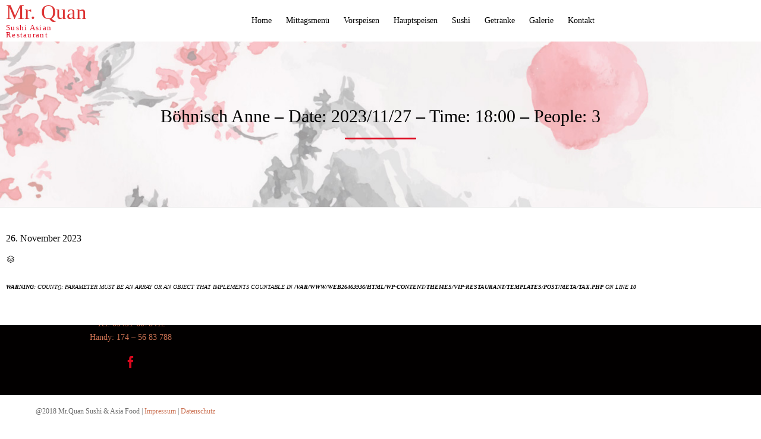

--- FILE ---
content_type: text/css
request_url: http://mrquandl.com/wp-content/google-fonts/open-sans.css?ver=6.0.11
body_size: 663
content:
/* open-sans - normal - 300 */
@font-face {
  font-family: 'Open Sans';
  font-style: normal;
  font-weight: 300;
  font-display: swap;
  src: url('https://mrquandl.com/wp-content/google-fonts/open-sans/open-sans-v34-latin-300.eot'); /* IE9 Compat Modes */
  src: local(''),
       url('https://mrquandl.com/wp-content/google-fonts/open-sans/open-sans-v34-latin-300.eot?#iefix') format('embedded-opentype'), /* IE6-IE8 */
       url('https://mrquandl.com/wp-content/google-fonts/open-sans/open-sans-v34-latin-300.woff2') format('woff2'), /* Super Modern Browsers */
       url('https://mrquandl.com/wp-content/google-fonts/open-sans/open-sans-v34-latin-300.woff') format('woff'), /* Modern Browsers */
       url('https://mrquandl.com/wp-content/google-fonts/open-sans/open-sans-v34-latin-300.ttf') format('truetype'), /* Safari, Android, iOS */
       url('https://mrquandl.com/wp-content/google-fonts/open-sans/open-sans-v34-latin-300.svg#OpenSans') format('svg'); /* Legacy iOS */
}

/* open-sans - normal - 400 */
@font-face {
  font-family: 'Open Sans';
  font-style: normal;
  font-weight: 400;
  font-display: swap;
  src: url('https://mrquandl.com/wp-content/google-fonts/open-sans/open-sans-v34-latin-regular.eot'); /* IE9 Compat Modes */
  src: local(''),
       url('https://mrquandl.com/wp-content/google-fonts/open-sans/open-sans-v34-latin-regular.eot?#iefix') format('embedded-opentype'), /* IE6-IE8 */
       url('https://mrquandl.com/wp-content/google-fonts/open-sans/open-sans-v34-latin-regular.woff2') format('woff2'), /* Super Modern Browsers */
       url('https://mrquandl.com/wp-content/google-fonts/open-sans/open-sans-v34-latin-regular.woff') format('woff'), /* Modern Browsers */
       url('https://mrquandl.com/wp-content/google-fonts/open-sans/open-sans-v34-latin-regular.ttf') format('truetype'), /* Safari, Android, iOS */
       url('https://mrquandl.com/wp-content/google-fonts/open-sans/open-sans-v34-latin-regular.svg#OpenSans') format('svg'); /* Legacy iOS */
}

/* open-sans - normal - 500 */
@font-face {
  font-family: 'Open Sans';
  font-style: normal;
  font-weight: 500;
  font-display: swap;
  src: url('https://mrquandl.com/wp-content/google-fonts/open-sans/open-sans-v34-latin-500.eot'); /* IE9 Compat Modes */
  src: local(''),
       url('https://mrquandl.com/wp-content/google-fonts/open-sans/open-sans-v34-latin-500.eot?#iefix') format('embedded-opentype'), /* IE6-IE8 */
       url('https://mrquandl.com/wp-content/google-fonts/open-sans/open-sans-v34-latin-500.woff2') format('woff2'), /* Super Modern Browsers */
       url('https://mrquandl.com/wp-content/google-fonts/open-sans/open-sans-v34-latin-500.woff') format('woff'), /* Modern Browsers */
       url('https://mrquandl.com/wp-content/google-fonts/open-sans/open-sans-v34-latin-500.ttf') format('truetype'), /* Safari, Android, iOS */
       url('https://mrquandl.com/wp-content/google-fonts/open-sans/open-sans-v34-latin-500.svg#OpenSans') format('svg'); /* Legacy iOS */
}

/* open-sans - normal - 600 */
@font-face {
  font-family: 'Open Sans';
  font-style: normal;
  font-weight: 600;
  font-display: swap;
  src: url('https://mrquandl.com/wp-content/google-fonts/open-sans/open-sans-v34-latin-600.eot'); /* IE9 Compat Modes */
  src: local(''),
       url('https://mrquandl.com/wp-content/google-fonts/open-sans/open-sans-v34-latin-600.eot?#iefix') format('embedded-opentype'), /* IE6-IE8 */
       url('https://mrquandl.com/wp-content/google-fonts/open-sans/open-sans-v34-latin-600.woff2') format('woff2'), /* Super Modern Browsers */
       url('https://mrquandl.com/wp-content/google-fonts/open-sans/open-sans-v34-latin-600.woff') format('woff'), /* Modern Browsers */
       url('https://mrquandl.com/wp-content/google-fonts/open-sans/open-sans-v34-latin-600.ttf') format('truetype'), /* Safari, Android, iOS */
       url('https://mrquandl.com/wp-content/google-fonts/open-sans/open-sans-v34-latin-600.svg#OpenSans') format('svg'); /* Legacy iOS */
}

/* open-sans - normal - 700 */
@font-face {
  font-family: 'Open Sans';
  font-style: normal;
  font-weight: 700;
  font-display: swap;
  src: url('https://mrquandl.com/wp-content/google-fonts/open-sans/open-sans-v34-latin-700.eot'); /* IE9 Compat Modes */
  src: local(''),
       url('https://mrquandl.com/wp-content/google-fonts/open-sans/open-sans-v34-latin-700.eot?#iefix') format('embedded-opentype'), /* IE6-IE8 */
       url('https://mrquandl.com/wp-content/google-fonts/open-sans/open-sans-v34-latin-700.woff2') format('woff2'), /* Super Modern Browsers */
       url('https://mrquandl.com/wp-content/google-fonts/open-sans/open-sans-v34-latin-700.woff') format('woff'), /* Modern Browsers */
       url('https://mrquandl.com/wp-content/google-fonts/open-sans/open-sans-v34-latin-700.ttf') format('truetype'), /* Safari, Android, iOS */
       url('https://mrquandl.com/wp-content/google-fonts/open-sans/open-sans-v34-latin-700.svg#OpenSans') format('svg'); /* Legacy iOS */
}

/* open-sans - normal - 800 */
@font-face {
  font-family: 'Open Sans';
  font-style: normal;
  font-weight: 800;
  font-display: swap;
  src: url('https://mrquandl.com/wp-content/google-fonts/open-sans/open-sans-v34-latin-800.eot'); /* IE9 Compat Modes */
  src: local(''),
       url('https://mrquandl.com/wp-content/google-fonts/open-sans/open-sans-v34-latin-800.eot?#iefix') format('embedded-opentype'), /* IE6-IE8 */
       url('https://mrquandl.com/wp-content/google-fonts/open-sans/open-sans-v34-latin-800.woff2') format('woff2'), /* Super Modern Browsers */
       url('https://mrquandl.com/wp-content/google-fonts/open-sans/open-sans-v34-latin-800.woff') format('woff'), /* Modern Browsers */
       url('https://mrquandl.com/wp-content/google-fonts/open-sans/open-sans-v34-latin-800.ttf') format('truetype'), /* Safari, Android, iOS */
       url('https://mrquandl.com/wp-content/google-fonts/open-sans/open-sans-v34-latin-800.svg#OpenSans') format('svg'); /* Legacy iOS */
}

/* open-sans - italic - 300 */
@font-face {
  font-family: 'Open Sans';
  font-style: italic;
  font-weight: 300;
  font-display: swap;
  src: url('https://mrquandl.com/wp-content/google-fonts/open-sans/open-sans-v34-latin-300italic.eot'); /* IE9 Compat Modes */
  src: local(''),
       url('https://mrquandl.com/wp-content/google-fonts/open-sans/open-sans-v34-latin-300italic.eot?#iefix') format('embedded-opentype'), /* IE6-IE8 */
       url('https://mrquandl.com/wp-content/google-fonts/open-sans/open-sans-v34-latin-300italic.woff2') format('woff2'), /* Super Modern Browsers */
       url('https://mrquandl.com/wp-content/google-fonts/open-sans/open-sans-v34-latin-300italic.woff') format('woff'), /* Modern Browsers */
       url('https://mrquandl.com/wp-content/google-fonts/open-sans/open-sans-v34-latin-300italic.ttf') format('truetype'), /* Safari, Android, iOS */
       url('https://mrquandl.com/wp-content/google-fonts/open-sans/open-sans-v34-latin-300italic.svg#OpenSans') format('svg'); /* Legacy iOS */
}

/* open-sans - italic - 400 */
@font-face {
  font-family: 'Open Sans';
  font-style: italic;
  font-weight: 400;
  font-display: swap;
  src: url('https://mrquandl.com/wp-content/google-fonts/open-sans/open-sans-v34-latin-italic.eot'); /* IE9 Compat Modes */
  src: local(''),
       url('https://mrquandl.com/wp-content/google-fonts/open-sans/open-sans-v34-latin-italic.eot?#iefix') format('embedded-opentype'), /* IE6-IE8 */
       url('https://mrquandl.com/wp-content/google-fonts/open-sans/open-sans-v34-latin-italic.woff2') format('woff2'), /* Super Modern Browsers */
       url('https://mrquandl.com/wp-content/google-fonts/open-sans/open-sans-v34-latin-italic.woff') format('woff'), /* Modern Browsers */
       url('https://mrquandl.com/wp-content/google-fonts/open-sans/open-sans-v34-latin-italic.ttf') format('truetype'), /* Safari, Android, iOS */
       url('https://mrquandl.com/wp-content/google-fonts/open-sans/open-sans-v34-latin-italic.svg#OpenSans') format('svg'); /* Legacy iOS */
}

/* open-sans - italic - 500 */
@font-face {
  font-family: 'Open Sans';
  font-style: italic;
  font-weight: 500;
  font-display: swap;
  src: url('https://mrquandl.com/wp-content/google-fonts/open-sans/open-sans-v34-latin-500italic.eot'); /* IE9 Compat Modes */
  src: local(''),
       url('https://mrquandl.com/wp-content/google-fonts/open-sans/open-sans-v34-latin-500italic.eot?#iefix') format('embedded-opentype'), /* IE6-IE8 */
       url('https://mrquandl.com/wp-content/google-fonts/open-sans/open-sans-v34-latin-500italic.woff2') format('woff2'), /* Super Modern Browsers */
       url('https://mrquandl.com/wp-content/google-fonts/open-sans/open-sans-v34-latin-500italic.woff') format('woff'), /* Modern Browsers */
       url('https://mrquandl.com/wp-content/google-fonts/open-sans/open-sans-v34-latin-500italic.ttf') format('truetype'), /* Safari, Android, iOS */
       url('https://mrquandl.com/wp-content/google-fonts/open-sans/open-sans-v34-latin-500italic.svg#OpenSans') format('svg'); /* Legacy iOS */
}

/* open-sans - italic - 600 */
@font-face {
  font-family: 'Open Sans';
  font-style: italic;
  font-weight: 600;
  font-display: swap;
  src: url('https://mrquandl.com/wp-content/google-fonts/open-sans/open-sans-v34-latin-600italic.eot'); /* IE9 Compat Modes */
  src: local(''),
       url('https://mrquandl.com/wp-content/google-fonts/open-sans/open-sans-v34-latin-600italic.eot?#iefix') format('embedded-opentype'), /* IE6-IE8 */
       url('https://mrquandl.com/wp-content/google-fonts/open-sans/open-sans-v34-latin-600italic.woff2') format('woff2'), /* Super Modern Browsers */
       url('https://mrquandl.com/wp-content/google-fonts/open-sans/open-sans-v34-latin-600italic.woff') format('woff'), /* Modern Browsers */
       url('https://mrquandl.com/wp-content/google-fonts/open-sans/open-sans-v34-latin-600italic.ttf') format('truetype'), /* Safari, Android, iOS */
       url('https://mrquandl.com/wp-content/google-fonts/open-sans/open-sans-v34-latin-600italic.svg#OpenSans') format('svg'); /* Legacy iOS */
}

/* open-sans - italic - 700 */
@font-face {
  font-family: 'Open Sans';
  font-style: italic;
  font-weight: 700;
  font-display: swap;
  src: url('https://mrquandl.com/wp-content/google-fonts/open-sans/open-sans-v34-latin-700italic.eot'); /* IE9 Compat Modes */
  src: local(''),
       url('https://mrquandl.com/wp-content/google-fonts/open-sans/open-sans-v34-latin-700italic.eot?#iefix') format('embedded-opentype'), /* IE6-IE8 */
       url('https://mrquandl.com/wp-content/google-fonts/open-sans/open-sans-v34-latin-700italic.woff2') format('woff2'), /* Super Modern Browsers */
       url('https://mrquandl.com/wp-content/google-fonts/open-sans/open-sans-v34-latin-700italic.woff') format('woff'), /* Modern Browsers */
       url('https://mrquandl.com/wp-content/google-fonts/open-sans/open-sans-v34-latin-700italic.ttf') format('truetype'), /* Safari, Android, iOS */
       url('https://mrquandl.com/wp-content/google-fonts/open-sans/open-sans-v34-latin-700italic.svg#OpenSans') format('svg'); /* Legacy iOS */
}

/* open-sans - italic - 800 */
@font-face {
  font-family: 'Open Sans';
  font-style: italic;
  font-weight: 800;
  font-display: swap;
  src: url('https://mrquandl.com/wp-content/google-fonts/open-sans/open-sans-v34-latin-800italic.eot'); /* IE9 Compat Modes */
  src: local(''),
       url('https://mrquandl.com/wp-content/google-fonts/open-sans/open-sans-v34-latin-800italic.eot?#iefix') format('embedded-opentype'), /* IE6-IE8 */
       url('https://mrquandl.com/wp-content/google-fonts/open-sans/open-sans-v34-latin-800italic.woff2') format('woff2'), /* Super Modern Browsers */
       url('https://mrquandl.com/wp-content/google-fonts/open-sans/open-sans-v34-latin-800italic.woff') format('woff'), /* Modern Browsers */
       url('https://mrquandl.com/wp-content/google-fonts/open-sans/open-sans-v34-latin-800italic.ttf') format('truetype'), /* Safari, Android, iOS */
       url('https://mrquandl.com/wp-content/google-fonts/open-sans/open-sans-v34-latin-800italic.svg#OpenSans') format('svg'); /* Legacy iOS */
}



--- FILE ---
content_type: text/css
request_url: http://mrquandl.com/wp-content/google-fonts/gudea-germania-one-anaheim-lato-handlee-lemonada-varela-round-libre-baskerville.css?ver=7.5
body_size: 1259
content:
/* gudea - normal - 400 */
@font-face {
  font-family: 'Gudea';
  font-style: normal;
  font-weight: 400;
  font-display: swap;
  src: url('https://mrquandl.com/wp-content/google-fonts/gudea/gudea-v15-latin-regular.eot'); /* IE9 Compat Modes */
  src: local(''),
       url('https://mrquandl.com/wp-content/google-fonts/gudea/gudea-v15-latin-regular.eot?#iefix') format('embedded-opentype'), /* IE6-IE8 */
       url('https://mrquandl.com/wp-content/google-fonts/gudea/gudea-v15-latin-regular.woff2') format('woff2'), /* Super Modern Browsers */
       url('https://mrquandl.com/wp-content/google-fonts/gudea/gudea-v15-latin-regular.woff') format('woff'), /* Modern Browsers */
       url('https://mrquandl.com/wp-content/google-fonts/gudea/gudea-v15-latin-regular.ttf') format('truetype'), /* Safari, Android, iOS */
       url('https://mrquandl.com/wp-content/google-fonts/gudea/gudea-v15-latin-regular.svg#OpenSans') format('svg'); /* Legacy iOS */
}

/* gudea - italic - 400 */
@font-face {
  font-family: 'Gudea';
  font-style: italic;
  font-weight: 400;
  font-display: swap;
  src: url('https://mrquandl.com/wp-content/google-fonts/gudea/gudea-v15-latin-italic.eot'); /* IE9 Compat Modes */
  src: local(''),
       url('https://mrquandl.com/wp-content/google-fonts/gudea/gudea-v15-latin-italic.eot?#iefix') format('embedded-opentype'), /* IE6-IE8 */
       url('https://mrquandl.com/wp-content/google-fonts/gudea/gudea-v15-latin-italic.woff2') format('woff2'), /* Super Modern Browsers */
       url('https://mrquandl.com/wp-content/google-fonts/gudea/gudea-v15-latin-italic.woff') format('woff'), /* Modern Browsers */
       url('https://mrquandl.com/wp-content/google-fonts/gudea/gudea-v15-latin-italic.ttf') format('truetype'), /* Safari, Android, iOS */
       url('https://mrquandl.com/wp-content/google-fonts/gudea/gudea-v15-latin-italic.svg#OpenSans') format('svg'); /* Legacy iOS */
}

/* gudea - normal - 700 */
@font-face {
  font-family: 'Gudea';
  font-style: normal;
  font-weight: 700;
  font-display: swap;
  src: url('https://mrquandl.com/wp-content/google-fonts/gudea/gudea-v15-latin-700.eot'); /* IE9 Compat Modes */
  src: local(''),
       url('https://mrquandl.com/wp-content/google-fonts/gudea/gudea-v15-latin-700.eot?#iefix') format('embedded-opentype'), /* IE6-IE8 */
       url('https://mrquandl.com/wp-content/google-fonts/gudea/gudea-v15-latin-700.woff2') format('woff2'), /* Super Modern Browsers */
       url('https://mrquandl.com/wp-content/google-fonts/gudea/gudea-v15-latin-700.woff') format('woff'), /* Modern Browsers */
       url('https://mrquandl.com/wp-content/google-fonts/gudea/gudea-v15-latin-700.ttf') format('truetype'), /* Safari, Android, iOS */
       url('https://mrquandl.com/wp-content/google-fonts/gudea/gudea-v15-latin-700.svg#OpenSans') format('svg'); /* Legacy iOS */
}


/* germania-one - normal - 400 */
@font-face {
  font-family: 'Germania One';
  font-style: normal;
  font-weight: 400;
  font-display: swap;
  src: url('https://mrquandl.com/wp-content/google-fonts/germania-one/germania-one-v20-latin-regular.eot'); /* IE9 Compat Modes */
  src: local(''),
       url('https://mrquandl.com/wp-content/google-fonts/germania-one/germania-one-v20-latin-regular.eot?#iefix') format('embedded-opentype'), /* IE6-IE8 */
       url('https://mrquandl.com/wp-content/google-fonts/germania-one/germania-one-v20-latin-regular.woff2') format('woff2'), /* Super Modern Browsers */
       url('https://mrquandl.com/wp-content/google-fonts/germania-one/germania-one-v20-latin-regular.woff') format('woff'), /* Modern Browsers */
       url('https://mrquandl.com/wp-content/google-fonts/germania-one/germania-one-v20-latin-regular.ttf') format('truetype'), /* Safari, Android, iOS */
       url('https://mrquandl.com/wp-content/google-fonts/germania-one/germania-one-v20-latin-regular.svg#OpenSans') format('svg'); /* Legacy iOS */
}


/* anaheim - normal - 400 */
@font-face {
  font-family: 'Anaheim';
  font-style: normal;
  font-weight: 400;
  font-display: swap;
  src: url('https://mrquandl.com/wp-content/google-fonts/anaheim/anaheim-v14-latin-regular.eot'); /* IE9 Compat Modes */
  src: local(''),
       url('https://mrquandl.com/wp-content/google-fonts/anaheim/anaheim-v14-latin-regular.eot?#iefix') format('embedded-opentype'), /* IE6-IE8 */
       url('https://mrquandl.com/wp-content/google-fonts/anaheim/anaheim-v14-latin-regular.woff2') format('woff2'), /* Super Modern Browsers */
       url('https://mrquandl.com/wp-content/google-fonts/anaheim/anaheim-v14-latin-regular.woff') format('woff'), /* Modern Browsers */
       url('https://mrquandl.com/wp-content/google-fonts/anaheim/anaheim-v14-latin-regular.ttf') format('truetype'), /* Safari, Android, iOS */
       url('https://mrquandl.com/wp-content/google-fonts/anaheim/anaheim-v14-latin-regular.svg#OpenSans') format('svg'); /* Legacy iOS */
}


/* lato - normal - 100 */
@font-face {
  font-family: 'Lato';
  font-style: normal;
  font-weight: 100;
  font-display: swap;
  src: url('https://mrquandl.com/wp-content/google-fonts/lato/lato-v23-latin-100.eot'); /* IE9 Compat Modes */
  src: local(''),
       url('https://mrquandl.com/wp-content/google-fonts/lato/lato-v23-latin-100.eot?#iefix') format('embedded-opentype'), /* IE6-IE8 */
       url('https://mrquandl.com/wp-content/google-fonts/lato/lato-v23-latin-100.woff2') format('woff2'), /* Super Modern Browsers */
       url('https://mrquandl.com/wp-content/google-fonts/lato/lato-v23-latin-100.woff') format('woff'), /* Modern Browsers */
       url('https://mrquandl.com/wp-content/google-fonts/lato/lato-v23-latin-100.ttf') format('truetype'), /* Safari, Android, iOS */
       url('https://mrquandl.com/wp-content/google-fonts/lato/lato-v23-latin-100.svg#OpenSans') format('svg'); /* Legacy iOS */
}

/* lato - normal - 300 */
@font-face {
  font-family: 'Lato';
  font-style: normal;
  font-weight: 300;
  font-display: swap;
  src: url('https://mrquandl.com/wp-content/google-fonts/lato/lato-v23-latin-300.eot'); /* IE9 Compat Modes */
  src: local(''),
       url('https://mrquandl.com/wp-content/google-fonts/lato/lato-v23-latin-300.eot?#iefix') format('embedded-opentype'), /* IE6-IE8 */
       url('https://mrquandl.com/wp-content/google-fonts/lato/lato-v23-latin-300.woff2') format('woff2'), /* Super Modern Browsers */
       url('https://mrquandl.com/wp-content/google-fonts/lato/lato-v23-latin-300.woff') format('woff'), /* Modern Browsers */
       url('https://mrquandl.com/wp-content/google-fonts/lato/lato-v23-latin-300.ttf') format('truetype'), /* Safari, Android, iOS */
       url('https://mrquandl.com/wp-content/google-fonts/lato/lato-v23-latin-300.svg#OpenSans') format('svg'); /* Legacy iOS */
}

/* lato - italic - 100 */
@font-face {
  font-family: 'Lato';
  font-style: italic;
  font-weight: 100;
  font-display: swap;
  src: url('https://mrquandl.com/wp-content/google-fonts/lato/lato-v23-latin-100italic.eot'); /* IE9 Compat Modes */
  src: local(''),
       url('https://mrquandl.com/wp-content/google-fonts/lato/lato-v23-latin-100italic.eot?#iefix') format('embedded-opentype'), /* IE6-IE8 */
       url('https://mrquandl.com/wp-content/google-fonts/lato/lato-v23-latin-100italic.woff2') format('woff2'), /* Super Modern Browsers */
       url('https://mrquandl.com/wp-content/google-fonts/lato/lato-v23-latin-100italic.woff') format('woff'), /* Modern Browsers */
       url('https://mrquandl.com/wp-content/google-fonts/lato/lato-v23-latin-100italic.ttf') format('truetype'), /* Safari, Android, iOS */
       url('https://mrquandl.com/wp-content/google-fonts/lato/lato-v23-latin-100italic.svg#OpenSans') format('svg'); /* Legacy iOS */
}

/* lato - italic - 300 */
@font-face {
  font-family: 'Lato';
  font-style: italic;
  font-weight: 300;
  font-display: swap;
  src: url('https://mrquandl.com/wp-content/google-fonts/lato/lato-v23-latin-300italic.eot'); /* IE9 Compat Modes */
  src: local(''),
       url('https://mrquandl.com/wp-content/google-fonts/lato/lato-v23-latin-300italic.eot?#iefix') format('embedded-opentype'), /* IE6-IE8 */
       url('https://mrquandl.com/wp-content/google-fonts/lato/lato-v23-latin-300italic.woff2') format('woff2'), /* Super Modern Browsers */
       url('https://mrquandl.com/wp-content/google-fonts/lato/lato-v23-latin-300italic.woff') format('woff'), /* Modern Browsers */
       url('https://mrquandl.com/wp-content/google-fonts/lato/lato-v23-latin-300italic.ttf') format('truetype'), /* Safari, Android, iOS */
       url('https://mrquandl.com/wp-content/google-fonts/lato/lato-v23-latin-300italic.svg#OpenSans') format('svg'); /* Legacy iOS */
}

/* lato - normal - 400 */
@font-face {
  font-family: 'Lato';
  font-style: normal;
  font-weight: 400;
  font-display: swap;
  src: url('https://mrquandl.com/wp-content/google-fonts/lato/lato-v23-latin-regular.eot'); /* IE9 Compat Modes */
  src: local(''),
       url('https://mrquandl.com/wp-content/google-fonts/lato/lato-v23-latin-regular.eot?#iefix') format('embedded-opentype'), /* IE6-IE8 */
       url('https://mrquandl.com/wp-content/google-fonts/lato/lato-v23-latin-regular.woff2') format('woff2'), /* Super Modern Browsers */
       url('https://mrquandl.com/wp-content/google-fonts/lato/lato-v23-latin-regular.woff') format('woff'), /* Modern Browsers */
       url('https://mrquandl.com/wp-content/google-fonts/lato/lato-v23-latin-regular.ttf') format('truetype'), /* Safari, Android, iOS */
       url('https://mrquandl.com/wp-content/google-fonts/lato/lato-v23-latin-regular.svg#OpenSans') format('svg'); /* Legacy iOS */
}

/* lato - italic - 400 */
@font-face {
  font-family: 'Lato';
  font-style: italic;
  font-weight: 400;
  font-display: swap;
  src: url('https://mrquandl.com/wp-content/google-fonts/lato/lato-v23-latin-italic.eot'); /* IE9 Compat Modes */
  src: local(''),
       url('https://mrquandl.com/wp-content/google-fonts/lato/lato-v23-latin-italic.eot?#iefix') format('embedded-opentype'), /* IE6-IE8 */
       url('https://mrquandl.com/wp-content/google-fonts/lato/lato-v23-latin-italic.woff2') format('woff2'), /* Super Modern Browsers */
       url('https://mrquandl.com/wp-content/google-fonts/lato/lato-v23-latin-italic.woff') format('woff'), /* Modern Browsers */
       url('https://mrquandl.com/wp-content/google-fonts/lato/lato-v23-latin-italic.ttf') format('truetype'), /* Safari, Android, iOS */
       url('https://mrquandl.com/wp-content/google-fonts/lato/lato-v23-latin-italic.svg#OpenSans') format('svg'); /* Legacy iOS */
}

/* lato - italic - 700 */
@font-face {
  font-family: 'Lato';
  font-style: italic;
  font-weight: 700;
  font-display: swap;
  src: url('https://mrquandl.com/wp-content/google-fonts/lato/lato-v23-latin-700italic.eot'); /* IE9 Compat Modes */
  src: local(''),
       url('https://mrquandl.com/wp-content/google-fonts/lato/lato-v23-latin-700italic.eot?#iefix') format('embedded-opentype'), /* IE6-IE8 */
       url('https://mrquandl.com/wp-content/google-fonts/lato/lato-v23-latin-700italic.woff2') format('woff2'), /* Super Modern Browsers */
       url('https://mrquandl.com/wp-content/google-fonts/lato/lato-v23-latin-700italic.woff') format('woff'), /* Modern Browsers */
       url('https://mrquandl.com/wp-content/google-fonts/lato/lato-v23-latin-700italic.ttf') format('truetype'), /* Safari, Android, iOS */
       url('https://mrquandl.com/wp-content/google-fonts/lato/lato-v23-latin-700italic.svg#OpenSans') format('svg'); /* Legacy iOS */
}

/* lato - normal - 700 */
@font-face {
  font-family: 'Lato';
  font-style: normal;
  font-weight: 700;
  font-display: swap;
  src: url('https://mrquandl.com/wp-content/google-fonts/lato/lato-v23-latin-700.eot'); /* IE9 Compat Modes */
  src: local(''),
       url('https://mrquandl.com/wp-content/google-fonts/lato/lato-v23-latin-700.eot?#iefix') format('embedded-opentype'), /* IE6-IE8 */
       url('https://mrquandl.com/wp-content/google-fonts/lato/lato-v23-latin-700.woff2') format('woff2'), /* Super Modern Browsers */
       url('https://mrquandl.com/wp-content/google-fonts/lato/lato-v23-latin-700.woff') format('woff'), /* Modern Browsers */
       url('https://mrquandl.com/wp-content/google-fonts/lato/lato-v23-latin-700.ttf') format('truetype'), /* Safari, Android, iOS */
       url('https://mrquandl.com/wp-content/google-fonts/lato/lato-v23-latin-700.svg#OpenSans') format('svg'); /* Legacy iOS */
}

/* lato - italic - 900 */
@font-face {
  font-family: 'Lato';
  font-style: italic;
  font-weight: 900;
  font-display: swap;
  src: url('https://mrquandl.com/wp-content/google-fonts/lato/lato-v23-latin-900italic.eot'); /* IE9 Compat Modes */
  src: local(''),
       url('https://mrquandl.com/wp-content/google-fonts/lato/lato-v23-latin-900italic.eot?#iefix') format('embedded-opentype'), /* IE6-IE8 */
       url('https://mrquandl.com/wp-content/google-fonts/lato/lato-v23-latin-900italic.woff2') format('woff2'), /* Super Modern Browsers */
       url('https://mrquandl.com/wp-content/google-fonts/lato/lato-v23-latin-900italic.woff') format('woff'), /* Modern Browsers */
       url('https://mrquandl.com/wp-content/google-fonts/lato/lato-v23-latin-900italic.ttf') format('truetype'), /* Safari, Android, iOS */
       url('https://mrquandl.com/wp-content/google-fonts/lato/lato-v23-latin-900italic.svg#OpenSans') format('svg'); /* Legacy iOS */
}

/* lato - normal - 900 */
@font-face {
  font-family: 'Lato';
  font-style: normal;
  font-weight: 900;
  font-display: swap;
  src: url('https://mrquandl.com/wp-content/google-fonts/lato/lato-v23-latin-900.eot'); /* IE9 Compat Modes */
  src: local(''),
       url('https://mrquandl.com/wp-content/google-fonts/lato/lato-v23-latin-900.eot?#iefix') format('embedded-opentype'), /* IE6-IE8 */
       url('https://mrquandl.com/wp-content/google-fonts/lato/lato-v23-latin-900.woff2') format('woff2'), /* Super Modern Browsers */
       url('https://mrquandl.com/wp-content/google-fonts/lato/lato-v23-latin-900.woff') format('woff'), /* Modern Browsers */
       url('https://mrquandl.com/wp-content/google-fonts/lato/lato-v23-latin-900.ttf') format('truetype'), /* Safari, Android, iOS */
       url('https://mrquandl.com/wp-content/google-fonts/lato/lato-v23-latin-900.svg#OpenSans') format('svg'); /* Legacy iOS */
}


/* handlee - normal - 400 */
@font-face {
  font-family: 'Handlee';
  font-style: normal;
  font-weight: 400;
  font-display: swap;
  src: url('https://mrquandl.com/wp-content/google-fonts/handlee/handlee-v14-latin-regular.eot'); /* IE9 Compat Modes */
  src: local(''),
       url('https://mrquandl.com/wp-content/google-fonts/handlee/handlee-v14-latin-regular.eot?#iefix') format('embedded-opentype'), /* IE6-IE8 */
       url('https://mrquandl.com/wp-content/google-fonts/handlee/handlee-v14-latin-regular.woff2') format('woff2'), /* Super Modern Browsers */
       url('https://mrquandl.com/wp-content/google-fonts/handlee/handlee-v14-latin-regular.woff') format('woff'), /* Modern Browsers */
       url('https://mrquandl.com/wp-content/google-fonts/handlee/handlee-v14-latin-regular.ttf') format('truetype'), /* Safari, Android, iOS */
       url('https://mrquandl.com/wp-content/google-fonts/handlee/handlee-v14-latin-regular.svg#OpenSans') format('svg'); /* Legacy iOS */
}


/* lemonada - normal - 300 */
@font-face {
  font-family: 'Lemonada';
  font-style: normal;
  font-weight: 300;
  font-display: swap;
  src: url('https://mrquandl.com/wp-content/google-fonts/lemonada/lemonada-v20-latin-300.eot'); /* IE9 Compat Modes */
  src: local(''),
       url('https://mrquandl.com/wp-content/google-fonts/lemonada/lemonada-v20-latin-300.eot?#iefix') format('embedded-opentype'), /* IE6-IE8 */
       url('https://mrquandl.com/wp-content/google-fonts/lemonada/lemonada-v20-latin-300.woff2') format('woff2'), /* Super Modern Browsers */
       url('https://mrquandl.com/wp-content/google-fonts/lemonada/lemonada-v20-latin-300.woff') format('woff'), /* Modern Browsers */
       url('https://mrquandl.com/wp-content/google-fonts/lemonada/lemonada-v20-latin-300.ttf') format('truetype'), /* Safari, Android, iOS */
       url('https://mrquandl.com/wp-content/google-fonts/lemonada/lemonada-v20-latin-300.svg#OpenSans') format('svg'); /* Legacy iOS */
}

/* lemonada - normal - 400 */
@font-face {
  font-family: 'Lemonada';
  font-style: normal;
  font-weight: 400;
  font-display: swap;
  src: url('https://mrquandl.com/wp-content/google-fonts/lemonada/lemonada-v20-latin-regular.eot'); /* IE9 Compat Modes */
  src: local(''),
       url('https://mrquandl.com/wp-content/google-fonts/lemonada/lemonada-v20-latin-regular.eot?#iefix') format('embedded-opentype'), /* IE6-IE8 */
       url('https://mrquandl.com/wp-content/google-fonts/lemonada/lemonada-v20-latin-regular.woff2') format('woff2'), /* Super Modern Browsers */
       url('https://mrquandl.com/wp-content/google-fonts/lemonada/lemonada-v20-latin-regular.woff') format('woff'), /* Modern Browsers */
       url('https://mrquandl.com/wp-content/google-fonts/lemonada/lemonada-v20-latin-regular.ttf') format('truetype'), /* Safari, Android, iOS */
       url('https://mrquandl.com/wp-content/google-fonts/lemonada/lemonada-v20-latin-regular.svg#OpenSans') format('svg'); /* Legacy iOS */
}

/* lemonada - normal - 500 */
@font-face {
  font-family: 'Lemonada';
  font-style: normal;
  font-weight: 500;
  font-display: swap;
  src: url('https://mrquandl.com/wp-content/google-fonts/lemonada/lemonada-v20-latin-500.eot'); /* IE9 Compat Modes */
  src: local(''),
       url('https://mrquandl.com/wp-content/google-fonts/lemonada/lemonada-v20-latin-500.eot?#iefix') format('embedded-opentype'), /* IE6-IE8 */
       url('https://mrquandl.com/wp-content/google-fonts/lemonada/lemonada-v20-latin-500.woff2') format('woff2'), /* Super Modern Browsers */
       url('https://mrquandl.com/wp-content/google-fonts/lemonada/lemonada-v20-latin-500.woff') format('woff'), /* Modern Browsers */
       url('https://mrquandl.com/wp-content/google-fonts/lemonada/lemonada-v20-latin-500.ttf') format('truetype'), /* Safari, Android, iOS */
       url('https://mrquandl.com/wp-content/google-fonts/lemonada/lemonada-v20-latin-500.svg#OpenSans') format('svg'); /* Legacy iOS */
}

/* lemonada - normal - 600 */
@font-face {
  font-family: 'Lemonada';
  font-style: normal;
  font-weight: 600;
  font-display: swap;
  src: url('https://mrquandl.com/wp-content/google-fonts/lemonada/lemonada-v20-latin-600.eot'); /* IE9 Compat Modes */
  src: local(''),
       url('https://mrquandl.com/wp-content/google-fonts/lemonada/lemonada-v20-latin-600.eot?#iefix') format('embedded-opentype'), /* IE6-IE8 */
       url('https://mrquandl.com/wp-content/google-fonts/lemonada/lemonada-v20-latin-600.woff2') format('woff2'), /* Super Modern Browsers */
       url('https://mrquandl.com/wp-content/google-fonts/lemonada/lemonada-v20-latin-600.woff') format('woff'), /* Modern Browsers */
       url('https://mrquandl.com/wp-content/google-fonts/lemonada/lemonada-v20-latin-600.ttf') format('truetype'), /* Safari, Android, iOS */
       url('https://mrquandl.com/wp-content/google-fonts/lemonada/lemonada-v20-latin-600.svg#OpenSans') format('svg'); /* Legacy iOS */
}

/* lemonada - normal - 700 */
@font-face {
  font-family: 'Lemonada';
  font-style: normal;
  font-weight: 700;
  font-display: swap;
  src: url('https://mrquandl.com/wp-content/google-fonts/lemonada/lemonada-v20-latin-700.eot'); /* IE9 Compat Modes */
  src: local(''),
       url('https://mrquandl.com/wp-content/google-fonts/lemonada/lemonada-v20-latin-700.eot?#iefix') format('embedded-opentype'), /* IE6-IE8 */
       url('https://mrquandl.com/wp-content/google-fonts/lemonada/lemonada-v20-latin-700.woff2') format('woff2'), /* Super Modern Browsers */
       url('https://mrquandl.com/wp-content/google-fonts/lemonada/lemonada-v20-latin-700.woff') format('woff'), /* Modern Browsers */
       url('https://mrquandl.com/wp-content/google-fonts/lemonada/lemonada-v20-latin-700.ttf') format('truetype'), /* Safari, Android, iOS */
       url('https://mrquandl.com/wp-content/google-fonts/lemonada/lemonada-v20-latin-700.svg#OpenSans') format('svg'); /* Legacy iOS */
}


/* varela-round - normal - 400 */
@font-face {
  font-family: 'Varela Round';
  font-style: normal;
  font-weight: 400;
  font-display: swap;
  src: url('https://mrquandl.com/wp-content/google-fonts/varela-round/varela-round-v19-latin-regular.eot'); /* IE9 Compat Modes */
  src: local(''),
       url('https://mrquandl.com/wp-content/google-fonts/varela-round/varela-round-v19-latin-regular.eot?#iefix') format('embedded-opentype'), /* IE6-IE8 */
       url('https://mrquandl.com/wp-content/google-fonts/varela-round/varela-round-v19-latin-regular.woff2') format('woff2'), /* Super Modern Browsers */
       url('https://mrquandl.com/wp-content/google-fonts/varela-round/varela-round-v19-latin-regular.woff') format('woff'), /* Modern Browsers */
       url('https://mrquandl.com/wp-content/google-fonts/varela-round/varela-round-v19-latin-regular.ttf') format('truetype'), /* Safari, Android, iOS */
       url('https://mrquandl.com/wp-content/google-fonts/varela-round/varela-round-v19-latin-regular.svg#OpenSans') format('svg'); /* Legacy iOS */
}


/* libre-baskerville - normal - 400 */
@font-face {
  font-family: 'Libre Baskerville';
  font-style: normal;
  font-weight: 400;
  font-display: swap;
  src: url('https://mrquandl.com/wp-content/google-fonts/libre-baskerville/libre-baskerville-v14-latin-regular.eot'); /* IE9 Compat Modes */
  src: local(''),
       url('https://mrquandl.com/wp-content/google-fonts/libre-baskerville/libre-baskerville-v14-latin-regular.eot?#iefix') format('embedded-opentype'), /* IE6-IE8 */
       url('https://mrquandl.com/wp-content/google-fonts/libre-baskerville/libre-baskerville-v14-latin-regular.woff2') format('woff2'), /* Super Modern Browsers */
       url('https://mrquandl.com/wp-content/google-fonts/libre-baskerville/libre-baskerville-v14-latin-regular.woff') format('woff'), /* Modern Browsers */
       url('https://mrquandl.com/wp-content/google-fonts/libre-baskerville/libre-baskerville-v14-latin-regular.ttf') format('truetype'), /* Safari, Android, iOS */
       url('https://mrquandl.com/wp-content/google-fonts/libre-baskerville/libre-baskerville-v14-latin-regular.svg#OpenSans') format('svg'); /* Legacy iOS */
}

/* libre-baskerville - italic - 400 */
@font-face {
  font-family: 'Libre Baskerville';
  font-style: italic;
  font-weight: 400;
  font-display: swap;
  src: url('https://mrquandl.com/wp-content/google-fonts/libre-baskerville/libre-baskerville-v14-latin-italic.eot'); /* IE9 Compat Modes */
  src: local(''),
       url('https://mrquandl.com/wp-content/google-fonts/libre-baskerville/libre-baskerville-v14-latin-italic.eot?#iefix') format('embedded-opentype'), /* IE6-IE8 */
       url('https://mrquandl.com/wp-content/google-fonts/libre-baskerville/libre-baskerville-v14-latin-italic.woff2') format('woff2'), /* Super Modern Browsers */
       url('https://mrquandl.com/wp-content/google-fonts/libre-baskerville/libre-baskerville-v14-latin-italic.woff') format('woff'), /* Modern Browsers */
       url('https://mrquandl.com/wp-content/google-fonts/libre-baskerville/libre-baskerville-v14-latin-italic.ttf') format('truetype'), /* Safari, Android, iOS */
       url('https://mrquandl.com/wp-content/google-fonts/libre-baskerville/libre-baskerville-v14-latin-italic.svg#OpenSans') format('svg'); /* Legacy iOS */
}

/* libre-baskerville - normal - 700 */
@font-face {
  font-family: 'Libre Baskerville';
  font-style: normal;
  font-weight: 700;
  font-display: swap;
  src: url('https://mrquandl.com/wp-content/google-fonts/libre-baskerville/libre-baskerville-v14-latin-700.eot'); /* IE9 Compat Modes */
  src: local(''),
       url('https://mrquandl.com/wp-content/google-fonts/libre-baskerville/libre-baskerville-v14-latin-700.eot?#iefix') format('embedded-opentype'), /* IE6-IE8 */
       url('https://mrquandl.com/wp-content/google-fonts/libre-baskerville/libre-baskerville-v14-latin-700.woff2') format('woff2'), /* Super Modern Browsers */
       url('https://mrquandl.com/wp-content/google-fonts/libre-baskerville/libre-baskerville-v14-latin-700.woff') format('woff'), /* Modern Browsers */
       url('https://mrquandl.com/wp-content/google-fonts/libre-baskerville/libre-baskerville-v14-latin-700.ttf') format('truetype'), /* Safari, Android, iOS */
       url('https://mrquandl.com/wp-content/google-fonts/libre-baskerville/libre-baskerville-v14-latin-700.svg#OpenSans') format('svg'); /* Legacy iOS */
}